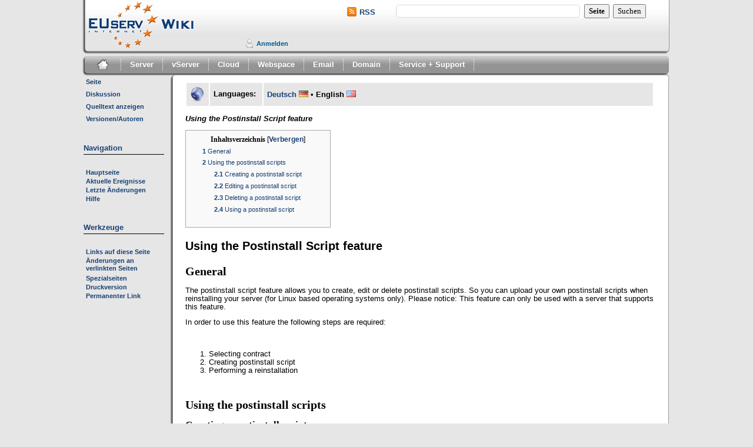

--- FILE ---
content_type: text/html; charset=utf-8
request_url: https://www.euserv.com/wiki/index.php/Kundencenter_Server_Postinstall-Skripte/en
body_size: 5902
content:
<!DOCTYPE html PUBLIC "-//W3C//DTD XHTML 1.0 Transitional//EN" "http://www.w3.org/TR/xhtml1/DTD/xhtml1-transitional.dtd">
<html xmlns="http://www.w3.org/1999/xhtml" xml:lang="de" lang="de" dir="ltr"
                <
        <head>
		<meta http-equiv="Content-Type" content="text/html; charset=utf-8" />
		<meta http-equiv="Content-Style-Type" content="text/css" />
		<meta name="generator" content="MediaWiki 1.15.5-2squeeze4" />
		<meta name="keywords" content="Kundencenter Server Postinstall-Skripte/en,Kundencenter Server Postinstall-Skripte/en,Kundencenter Server Postinstall-Skripte" />
		<link rel="shortcut icon" href="https://www.euserv.com/wiki/skins/monobook/favicon.ico" />
		<link rel="search" type="application/opensearchdescription+xml" href="/wiki/opensearch_desc.php" title="EUserv Wiki (de)" />
		<link rel="alternate" type="application/rss+xml" title="RSS-Feed für „EUserv Wiki“" href="/wiki/index.php?title=Spezial:Letzte_%C3%84nderungen&amp;feed=rss" />
		<link rel="alternate" type="application/atom+xml" title="Atom-Feed für „EUserv Wiki“" href="/wiki/index.php?title=Spezial:Letzte_%C3%84nderungen&amp;feed=atom" />
		<title>Kundencenter Server Postinstall-Skripte/en – EUserv Wiki</title>
		<link rel="stylesheet" href="/wiki/skins/common/shared.css?207" type="text/css" media="screen" />
		<link rel="stylesheet" href="/wiki/skins/common/commonPrint.css?207" type="text/css" media="print" />
		<link rel="stylesheet" href="/wiki/skins/monobook/main.css?207" type="text/css" media="screen" />
		<!--[if lt IE 5.5000]><link rel="stylesheet" href="/wiki/skins/monobook/IE50Fixes.css?207" type="text/css" media="screen" /><![endif]-->
		<!--[if IE 5.5000]><link rel="stylesheet" href="/wiki/skins/monobook/IE55Fixes.css?207" type="text/css" media="screen" /><![endif]-->
		<!--[if IE 6]><link rel="stylesheet" href="/wiki/skins/monobook/IE60Fixes.css?207" type="text/css" media="screen" /><![endif]-->
		<!--[if IE 7]><link rel="stylesheet" href="/wiki/skins/monobook/IE70Fixes.css?207" type="text/css" media="screen" /><![endif]-->
		<link rel="stylesheet" href="/wiki/index.php?title=MediaWiki:Common.css&amp;usemsgcache=yes&amp;ctype=text%2Fcss&amp;smaxage=18000&amp;action=raw&amp;maxage=18000" type="text/css" />
		<link rel="stylesheet" href="/wiki/index.php?title=MediaWiki:Print.css&amp;usemsgcache=yes&amp;ctype=text%2Fcss&amp;smaxage=18000&amp;action=raw&amp;maxage=18000" type="text/css" media="print" />
		<link rel="stylesheet" href="/wiki/index.php?title=MediaWiki:Monobook.css&amp;usemsgcache=yes&amp;ctype=text%2Fcss&amp;smaxage=18000&amp;action=raw&amp;maxage=18000" type="text/css" />
		<link rel="stylesheet" href="/wiki/index.php?title=-&amp;action=raw&amp;maxage=18000&amp;gen=css" type="text/css" />
		<!--[if lt IE 7]><script type="text/javascript" src="/wiki/skins/common/IEFixes.js?207"></script>
		<meta http-equiv="imagetoolbar" content="no" /><![endif]-->

		<script type= "text/javascript">/*<![CDATA[*/
		var skin = "monobook";
		var stylepath = "/wiki/skins";
		var wgArticlePath = "/wiki/index.php/$1";
		var wgScriptPath = "/wiki";
		var wgScript = "/wiki/index.php";
		var wgVariantArticlePath = false;
		var wgActionPaths = {};
		var wgServer = "https://www.euserv.com";
		var wgCanonicalNamespace = "";
		var wgCanonicalSpecialPageName = false;
		var wgNamespaceNumber = 0;
		var wgPageName = "Kundencenter_Server_Postinstall-Skripte/en";
		var wgTitle = "Kundencenter Server Postinstall-Skripte/en";
		var wgAction = "view";
		var wgArticleId = "1745";
		var wgIsArticle = true;
		var wgUserName = null;
		var wgUserGroups = null;
		var wgUserLanguage = "de";
		var wgContentLanguage = "de";
		var wgBreakFrames = false;
		var wgCurRevisionId = 6188;
		var wgVersion = "1.15.5-2squeeze4";
		var wgEnableAPI = true;
		var wgEnableWriteAPI = true;
		var wgSeparatorTransformTable = [",	.", ".	,"];
		var wgDigitTransformTable = ["", ""];
		var wgMWSuggestTemplate = "https://www.euserv.com/wiki/api.php?action=opensearch\x26search={searchTerms}\x26namespace={namespaces}\x26suggest";
		var wgDBname = "wiki_euserv2";
		var wgSearchNamespaces = [0];
		var wgMWSuggestMessages = ["mit Vorschlägen", "keine Vorschläge"];
		var wgRestrictionEdit = [];
		var wgRestrictionMove = [];
		/*]]>*/</script>

		<script type="text/javascript" src="/wiki/skins/common/wikibits.js?207"><!-- wikibits js --></script>
		<!-- Head Scripts -->
		<script type="text/javascript" src="/wiki/skins/common/ajax.js?207"></script>
		<script type="text/javascript" src="/wiki/skins/common/mwsuggest.js?207"></script>
<link rel="stylesheet" type="text/css" href="/wiki/extensions/TwitterFBLike/TwitterFBLike.css"/>		<script type="text/javascript" src="/wiki/index.php?title=-&amp;action=raw&amp;gen=js&amp;useskin=monobook"><!-- site js --></script>
	</head>
        <br />
        <br />
<body> <div id="main_frame">        <div id="header">
			<div id="rss">
				<img src="/wiki/skins/monobook/rss.png"><a href="https://www.euserv.com/wiki/index.php?title=Spezial:Neue_Seiten&feed=rss">RSS</a>
			</div>
		</div>
		<div id="globalWrapper">
			<div id="nav"> 
				<ul>
					<li class="mainpage"> <a href="/wiki/index.php/Hauptseite"><img src="/wiki/skins/monobook/home_icon.png"></a></li>
					<li class="nav"><a href="/wiki/index.php/Kategorie:Server">Server</a></li>
					<li class="nav"><a href="/wiki/index.php/Kategorie:vServer">vServer</a></li>
					<li class="nav"><a href="/wiki/index.php/Kategorie:Cloud">Cloud</a></li>
					<li class="nav"><a href="/wiki/index.php/Kategorie:Webspace">Webspace</a></li>
					<li class="nav"><a href="/wiki/index.php/Kategorie:Email">Email</a></li>
					<li class="nav"><a href="/wiki/index.php/Kategorie:Domain">Domain</a></li>
					<li class="nav"><a href="/wiki//index.php/Kategorie:Service_%2B_Support">Service + Support</a></li>
				</ul>
			
			</div>
			<div id="column-one">
				<div id="p-cactions" class="portlet">
					<h5>Ansichten</h5>
					<div class="pBody_header">
					</div>
					<div class="pBody">
						<ul>
							
									<li id="ca-nstab-main" class="selected"><a href="/wiki/index.php/Kundencenter_Server_Postinstall-Skripte/en" title="Seiteninhalt anzeigen [c]" accesskey="c">Seite</a></li>
									<li id="ca-talk" class="new"><a href="/wiki/index.php?title=Diskussion:Kundencenter_Server_Postinstall-Skripte/en&amp;action=edit&amp;redlink=1" title="Diskussion zum Seiteninhalt [t]" accesskey="t">Diskussion</a></li>
									<li id="ca-viewsource"><a href="/wiki/index.php?title=Kundencenter_Server_Postinstall-Skripte/en&amp;action=edit" title="Diese Seite ist geschützt. Der Quelltext kann angesehen werden. [e]" accesskey="e">Quelltext anzeigen</a></li>
									<li id="ca-history"><a href="/wiki/index.php?title=Kundencenter_Server_Postinstall-Skripte/en&amp;action=history" title="Frühere Versionen dieser Seite [h]" accesskey="h">Versionen/Autoren</a></li>						</ul>
					</div>
				</div>
				<div class="portlet" id="p-personal">
					<h5>Persönliche Werkzeuge</h5>
					<div class="pBody">
						<ul>
														<li id="pt-login"><a href="/wiki/index.php?title=Spezial:Anmelden&amp;returnto=Kundencenter_Server_Postinstall-Skripte/en" title="Sich anzumelden wird zwar gerne gesehen, ist aber keine Pflicht. [o]" accesskey="o">Anmelden</a></li>
													</ul>
					</div>
				</div>
				<div class="portlet" id="p-logo">
					<a style="background-image: url(https://www.euserv.com/wiki/skins/monobook/logo.png);" href="/wiki/index.php/Hauptseite" title="Hauptseite [z]" accesskey="z"></a>
				</div>
				<script type="text/javascript"> if (window.isMSIE55) fixalpha(); </script>
					<div class='generated-sidebar portlet' id='p-navigation'>
		<h5>Navigation</h5>
		<div class='pBody'>
			<ul>
				<li id="n-mainpage-description"><a href="/wiki/index.php/Hauptseite">Hauptseite</a></li>
				<li id="n-currentevents"><a href="/wiki/index.php/EUserv_Wiki:Aktuelle_Ereignisse" title="Hintergrundinformationen zu aktuellen Ereignissen">Aktuelle Ereignisse</a></li>
				<li id="n-recentchanges"><a href="/wiki/index.php/Spezial:Letzte_%C3%84nderungen" title="Liste der letzten Änderungen in EUserv Wiki [r]" accesskey="r">Letzte Änderungen</a></li>
				<li id="n-help"><a href="/wiki/index.php/Hilfe:Inhaltsverzeichnis" title="Hilfeseite anzeigen">Hilfe</a></li>
			</ul>
		</div>
	</div>
	<div id="p-search" class="portlet">
		<!--<h5><label for="searchInput">Suche</label></h5>-->
		<div id="searchBody" class="pBody">
			<form action="/wiki/index.php" id="searchform"><div>
				<input type='hidden' name="title" value="Spezial:Search"/>
				<input id="searchInput" name="search" type="text" title="EUserv Wiki durchsuchen [f]" accesskey="f" value="" />
				<input type='submit' name="go" class="searchButton" id="searchGoButton"	value="Seite" title="Gehe direkt zu der Seite, die exakt dem eingegebenen Namen entspricht." />&nbsp;
				<input type='submit' name="fulltext" class="searchButton" id="mw-searchButton" value="Suchen" title="Suche nach Seiten, die diesen Text enthalten" />
			</div></form>
		</div>
	</div>
	<div class="portlet" id="p-tb">
		<h5>Werkzeuge</h5>
		<div class="pBody">
			<ul>
				<li id="t-whatlinkshere"><a href="/wiki/index.php/Spezial:Linkliste/Kundencenter_Server_Postinstall-Skripte/en" title="Liste aller Seiten, die hierher verlinken [j]" accesskey="j">Links auf diese Seite</a></li>
				<li id="t-recentchangeslinked"><a href="/wiki/index.php/Spezial:%C3%84nderungen_an_verlinkten_Seiten/Kundencenter_Server_Postinstall-Skripte/en" title="Letzte Änderungen an Seiten, die von hier verlinkt sind [k]" accesskey="k">Änderungen an verlinkten Seiten</a></li>
<li id="t-specialpages"><a href="/wiki/index.php/Spezial:Spezialseiten" title="Liste aller Spezialseiten [q]" accesskey="q">Spezialseiten</a></li>
				<li id="t-print"><a href="/wiki/index.php?title=Kundencenter_Server_Postinstall-Skripte/en&amp;printable=yes" rel="alternate" title="Druckansicht dieser Seite [p]" accesskey="p">Druckversion</a></li>				<li id="t-permalink"><a href="/wiki/index.php?title=Kundencenter_Server_Postinstall-Skripte/en&amp;oldid=6188" title="Dauerhafter Link zu dieser Seitenversion">Permanenter Link</a></li>			</ul>
		</div>
	</div>
			</div>
			<div id="content_frame">
				<div id="content_header">
				</div>
				<div id="content">
					<a name="top" id="top"></a>
										<h1 id="firstHeading" class="firstHeading">Kundencenter Server Postinstall-Skripte/en</h1>
					<div id="bodyContent">
					<h3 id="siteSub">Aus EUserv Wiki</h3>
					<div id="contentSub"></div>
															<div id="jump-to-nav">Wechseln zu: <a href="#column-one">Navigation</a>, <a href="#searchInput">Suche</a></div>					<!-- start content -->
					<div class="LanguageLinks">
<table class="FCK&#95;_ShowTableBorders" width="100%">

<tr style="background: rgb(230,230,230)" valign="middle">
<td style="padding-left: 0.5em; padding-right:0.5em; width: 30px"> <img alt="" src="/wiki/images/5/59/Geographylogo.png" width="25" height="25" border="0" />
</td><td style="padding-bottom: 0px; padding-left: 0.5em; padding-right: 0.5em; white-space: nowrap; padding-top: 0px" valign="middle"> <b>Languages:</b>&nbsp;
</td><td style="padding-bottom: 0px; padding-left: 6px; width: 99%; padding-right: 1em; background: #white; padding-top: 0px" valign="middle">
<p><b><a href="/wiki/index.php/Kundencenter_Server_Postinstall-Skripte" title="Kundencenter Server Postinstall-Skripte">Deutsch</a> <a href="/wiki/index.php/Datei:Deutsch.png" class="image" title="Image:Deutsch.png"><img alt="Image:Deutsch.png" src="/wiki/images/3/3b/Deutsch.png" width="16" height="11" border="0" /></a></b>&nbsp;&bull;&#32;<span lang="en"><strong class="selflink">English</strong></span>&nbsp;<a href="/wiki/index.php/Datei:English1.png" class="image" title="Image:English.png"><img alt="Image:English.png" src="/wiki/images/4/4e/English1.png" width="16" height="11" border="0" /></a> 
</p>
</td></tr></table>
</div>
<p><i><b>Using the Postinstall Script feature</b></i>
</p>
<table id="toc" class="toc" summary="Inhaltsverzeichnis"><tr><td><div id="toctitle"><h2>Inhaltsverzeichnis</h2></div>
<ul>
<li class="toclevel-1"><a href="#General"><span class="tocnumber">1</span> <span class="toctext">General</span></a></li>
<li class="toclevel-1"><a href="#Using_the_postinstall_scripts"><span class="tocnumber">2</span> <span class="toctext">Using the postinstall scripts</span></a>
<ul>
<li class="toclevel-2"><a href="#Creating_a_postinstall_script"><span class="tocnumber">2.1</span> <span class="toctext">Creating a postinstall script</span></a></li>
<li class="toclevel-2"><a href="#Editing_a_postinstall_script"><span class="tocnumber">2.2</span> <span class="toctext">Editing a postinstall script</span></a></li>
<li class="toclevel-2"><a href="#Deleting_a_postinstall_script"><span class="tocnumber">2.3</span> <span class="toctext">Deleting a postinstall script</span></a></li>
<li class="toclevel-2"><a href="#Using_a_postinstall_script"><span class="tocnumber">2.4</span> <span class="toctext">Using a postinstall script</span></a></li>
</ul>
</li>
</ul>
</td></tr></table><script type="text/javascript"> if (window.showTocToggle) { var tocShowText = "Anzeigen"; var tocHideText = "Verbergen"; showTocToggle(); } </script>
<div style="font-size: 1.571em;">
<p><b>Using the Postinstall Script feature</b>
</p>
</div>
<a name="General" id="General"></a><h1> <span class="mw-headline"> General </span></h1>
<p>The postinstall script feature allows you to create, edit or delete postinstall scripts. So you can upload your own postinstall scripts when reinstalling your server (for Linux based operating systems only). Please notice: This feature can only be used with a server that supports this feature.
</p><p>In order to use this feature the following steps are required:
</p><p><br />
</p>
<ol><li>Selecting contract
</li><li>Creating postinstall script
</li><li>Performing a reinstallation  
</li></ol>
<p><br />
</p>
<a name="Using_the_postinstall_scripts" id="Using_the_postinstall_scripts"></a><h1> <span class="mw-headline"> Using the postinstall scripts </span></h1>
<a name="Creating_a_postinstall_script" id="Creating_a_postinstall_script"></a><h2> <span class="mw-headline"> Creating a postinstall script </span></h2>
<p>To create an own postinstall script, please proceed as follows:
</p>
<ul><li> Log into the customer center under <a href="https://support.euserv.de" class="external free" title="https://support.euserv.de" rel="nofollow">https://support.euserv.de</a> with your customer ID and password.
</li></ul>
<p><br />
<br />
</p>
<center>
<p><a href="/wiki/index.php/Datei:Transfer7.png" class="image" title="Datei:transfer7.png"><img alt="Datei:transfer7.png" src="/wiki/images/8/8b/Transfer7.png" width="588" height="172" border="0" /></a>
</p>
</center>
<p><br />
<br />
</p>
<ul><li> Choose your server contract for which you want to use this feature by clicking "select contract".
</li></ul>
<p><br />
<br />
</p>
<center>
<p><a href="/wiki/index.php/Datei:Postinstall_en.png" class="image" title="Datei:postinstall_en.png"><img alt="Datei:postinstall_en.png" src="/wiki/images/c/c3/Postinstall_en.png" width="572" height="174" border="0" /></a>
</p>
</center>
<p><br />
<br />
</p>
<ul><li> Click on "Postinstall Scripts".
</li></ul>
<p><br />
<br />
</p>
<center>
<p><a href="/wiki/index.php/Datei:Postinstall_1_en.png" class="image" title="Datei:postinstall_1_en.png"><img alt="Datei:postinstall_1_en.png" src="/wiki/images/8/80/Postinstall_1_en.png" width="572" height="557" border="0" /></a>
</p>
</center>
<p><br />
<br />
</p>
<ul><li> Under "Creating new script" enter a name for your script.
</li><li> Enter your script code into the displayed text field. Please notice: The script has to be a bash script and the following piece of code needs to be in the first line:
</li></ul>
<pre>
#!/bin/bash
</pre>  
<ul><li> Click on "Save".
</li></ul>
<p><br />
<br />
</p>
<center>
<p><a href="/wiki/index.php/Datei:Postinstall_2_1_en.png" class="image" title="Datei:postinstall_2_1_en.png"><img alt="Datei:postinstall_2_1_en.png" src="/wiki/images/2/2b/Postinstall_2_1_en.png" width="572" height="434" border="0" /></a>
</p>
</center>
<p><br />
<br />
</p><p><br />
</p>
<a name="Editing_a_postinstall_script" id="Editing_a_postinstall_script"></a><h2> <span class="mw-headline"> Editing a postinstall script </span></h2>
<p>To edit a created script, please proceed as follows:
</p>
<ul><li> Under "Already created scripts:" choose the script you want to edit.
</li><li> Click on "Edit".
</li></ul>
<p><br />
<br />
</p>
<center>
<p><a href="/wiki/index.php/Datei:Postinstall_3_1_en.png" class="image" title="Datei:postinstall_3_1_en.png"><img alt="Datei:postinstall_3_1_en.png" src="/wiki/images/9/92/Postinstall_3_1_en.png" width="572" height="121" border="0" /></a>
</p>
</center>
<p><br />
<br /> 
</p>
<ul><li> Under "Edit script:" enter a new name for your script.
</li></ul>
<p>or
</p>
<ul><li> Make your changes in the displayed text field.
</li><li> Click on "Save".
</li></ul>
<p><br />
<br />
</p>
<center>
<p><a href="/wiki/index.php/Datei:Postinstall_6_1.png" class="image" title="Datei:postinstall_6_1.png"><img alt="Datei:postinstall_6_1.png" src="/wiki/images/c/c0/Postinstall_6_1.png" width="572" height="437" border="0" /></a>
</p>
</center>
<p><br />
<br /> 
</p><p><br />
</p>
<a name="Deleting_a_postinstall_script" id="Deleting_a_postinstall_script"></a><h2> <span class="mw-headline"> Deleting a postinstall script </span></h2>
<p>To delete an already existing script, please proceed as follows:
</p>
<ul><li> Under "Already created scripts:" choose the script you want to delete.
</li><li> Click on "Delete".
</li></ul>
<p><br />
<br />
</p>
<center>
<p><a href="/wiki/index.php/Datei:Postinstall_3_2_en.png" class="image" title="Datei:postinstall_3_2_en.png"><img alt="Datei:postinstall_3_2_en.png" src="/wiki/images/e/e7/Postinstall_3_2_en.png" width="572" height="126" border="0" /></a>
</p>
</center>
<p><br />
<br /> 
</p>
<a name="Using_a_postinstall_script" id="Using_a_postinstall_script"></a><h2> <span class="mw-headline"> Using a postinstall script </span></h2>
<p>To use a created script, please proceed as follows:
</p>
<ul><li> In the left menu click on "Contracts".
</li><li> Choose the contract, for which you want to use the script by clicking on "select contract".
</li></ul>
<p><br />
<br />
</p>
<center>
<p><a href="/wiki/index.php/Datei:Postinstall_en.png" class="image" title="Datei:postinstall_en.png"><img alt="Datei:postinstall_en.png" src="/wiki/images/c/c3/Postinstall_en.png" width="572" height="174" border="0" /></a>
</p>
</center>
<p><br />
<br />
</p>
<ul><li> Click on "Reinstallation".
</li></ul>
<p><br />
<br />
</p>
<center>
<p><a href="/wiki/index.php/Datei:Postinstall_4_en.png" class="image" title="Datei:postinstall_4_en.png"><img alt="Datei:postinstall_4_en.png" src="/wiki/images/b/bb/Postinstall_4_en.png" width="572" height="562" border="0" /></a>
</p>
</center>
<p><br />
<br />
</p>
<ul><li> Choose your operating system.
</li></ul>
<p><b>Please notice: This feature only works on Linux based operating systems!</b>
</p>
<ul><li> In the dropdown menu select your created script.
</li><li> Click on "Start Reinstallation".
</li></ul>
<p><br />
<br />
</p>
<center>
<p><a href="/wiki/index.php/Datei:Postinstall_5_1_en.png" class="image" title="Datei:postinstall_5_1_en.png"><img alt="Datei:postinstall_5_1_en.png" src="/wiki/images/f/f1/Postinstall_5_1_en.png" width="572" height="113" border="0" /></a>
</p>
</center>
<p><br />
<br />
The server is perfoming a reinstallation and automatically runs your script.
</p>
<!-- 
NewPP limit report
Preprocessor node count: 37/1000000
Post-expand include size: 1102/2097152 bytes
Template argument size: 242/2097152 bytes
Expensive parser function count: 1/100
-->

<!-- Saved in parser cache with key wiki_euserv2:pcache:idhash:1745-0!1!0!!de!2!edit=0 and timestamp 20260126211523 -->
<div class="printfooter">
Von „<a href="https://www.euserv.com/wiki/index.php/Kundencenter_Server_Postinstall-Skripte/en">https://www.euserv.com/wiki/index.php/Kundencenter_Server_Postinstall-Skripte/en</a>“</div>
					<div id='catlinks' class='catlinks'><div id="mw-normal-catlinks"><a href="/wiki/index.php/Spezial:Kategorien" title="Spezial:Kategorien">Kategorien</a>:&#32;<span dir='ltr'><a href="/wiki/index.php/Kategorie:Language_templates" title="Kategorie:Language templates">Language templates</a></span> | <span dir='ltr'><a href="/wiki/index.php/Kategorie:Customer_center_Servers" title="Kategorie:Customer center Servers">Customer center Servers</a></span> | <span dir='ltr'><a href="/wiki/index.php/Kategorie:Servers" title="Kategorie:Servers">Servers</a></span></div></div>					<!-- end content -->
										<div class="visualClear"></div>
					</div>
				</div>
				<div id="content_footer">
				</div>
            </div>			
			<!-- end of the left (by default at least) column -->
			<div class="visualClear"></div> 
			<div class="visualClear"></div>
			<div id="footer_frame">
				<div id="footer_head">
				</div>
				<div id="footer">
																<div id="f-poweredbyico"><a href="http://www.mediawiki.org/"><img src="/wiki/skins/common/images/poweredby_mediawiki_88x31.png" alt="Powered by MediaWiki" /></a></div>
						 		<ul id="f-list">
											<li id="lastmod"> Diese Seite wurde zuletzt am 1. April 2015 um 13:30 Uhr geändert.</li>
											<li id="viewcount">Diese Seite wurde bisher 11.096-mal abgerufen.</li>
									
										
								    <br>
									<li><a href="http://impressum-de.redirector.euserv.com/" target="_blank">Impressum</a></li>
									<li>|</li>
									<li> <a href="http://impressum-en.redirector.euserv.com/" target="_blank"> Imprint </a></li>
								</ul>
				</div>
				<div id="footer_foot"> 
				</div>
			</div>
					
		<script type="text/javascript">if (window.runOnloadHook) runOnloadHook();</script>
<script type="text/javascript">
var pkBaseURL = (("https:" == document.location.protocol) ? "https://cdn.euserv.com/pwk/" : "http://cdn.euserv.com/pwk/");
document.write(unescape("%3Cscript src='" + pkBaseURL + "piwik.js' type='text/javascript'%3E%3C/script%3E"));
</script><script type="text/javascript">
try {
var piwikTracker = Piwik.getTracker(pkBaseURL + "piwik.php", 7);
piwikTracker.trackPageView();
piwikTracker.enableLinkTracking();
} catch( err ) {}
</script><noscript>

<img src="http://cdn.euserv.com/pwk/piwik.php?idsite=7" style="border:0" alt="" />
</noscript> 					<!-- Served in 0.072 secs. -->									
		</div>
	</div>

</body></html>


--- FILE ---
content_type: text/css
request_url: https://www.euserv.com/wiki/extensions/TwitterFBLike/TwitterFBLike.css
body_size: 192
content:
/* Hack to change the width of the Twitter one */	
.twitter-count-horizontal {
	width: 90px !important;
	height: 23px !important;
}

.twitter-count-vertical {
	height: 67px !important;
}

.fb-like {
	position: relative;
	top: -2px;
	border:none;
	overflow:hidden; 
}